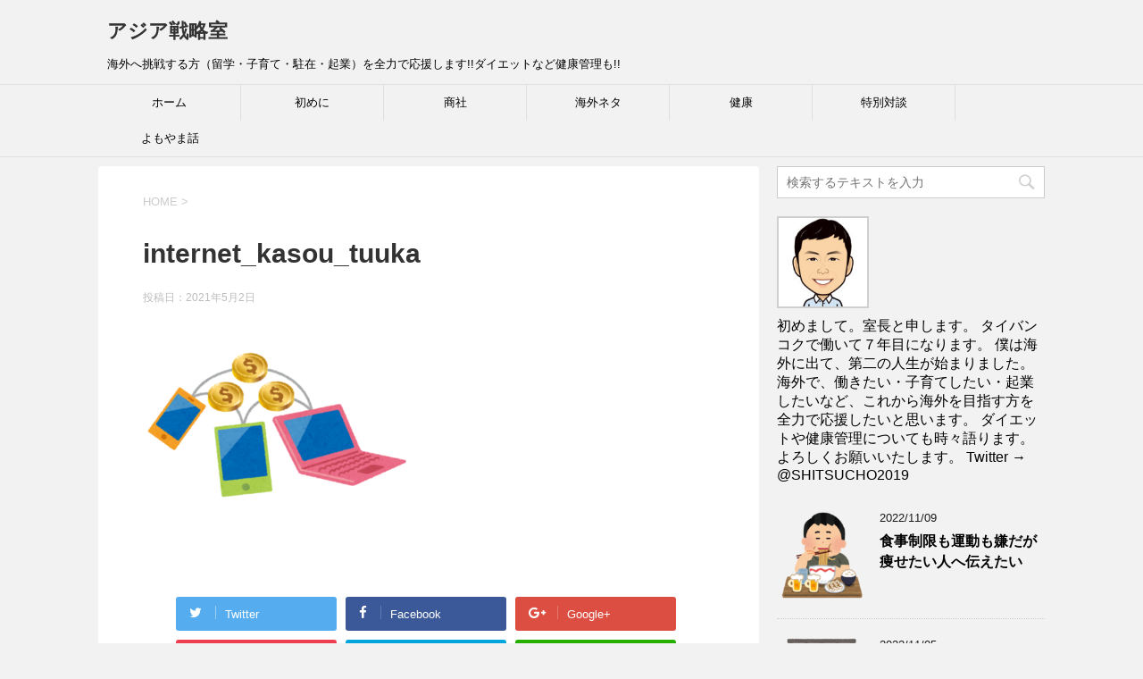

--- FILE ---
content_type: text/html; charset=UTF-8
request_url: https://asiablogoffice.com/20210502/internet_kasou_tuuka/
body_size: 12791
content:
<!DOCTYPE html>
<!--[if lt IE 7]>
<html class="ie6" dir="ltr" lang="ja"
	prefix="og: https://ogp.me/ns#" > <![endif]-->
<!--[if IE 7]>
<html class="i7" dir="ltr" lang="ja"
	prefix="og: https://ogp.me/ns#" > <![endif]-->
<!--[if IE 8]>
<html class="ie" dir="ltr" lang="ja"
	prefix="og: https://ogp.me/ns#" > <![endif]-->
<!--[if gt IE 8]><!-->
<html dir="ltr" lang="ja"
	prefix="og: https://ogp.me/ns#" >
	<!--<![endif]-->
	<head prefix="og: http://ogp.me/ns# fb: http://ogp.me/ns/fb# article: http://ogp.me/ns/article#">
		<meta charset="UTF-8" >
		<meta name="viewport" content="width=device-width,initial-scale=1.0,user-scalable=yes">
		<meta name="format-detection" content="telephone=no" >
		
		
		<link rel="alternate" type="application/rss+xml" title="アジア戦略室 RSS Feed" href="https://asiablogoffice.com/feed/" />
		<link rel="pingback" href="https://asiablogoffice.com/xmlrpc.php" >
		<!--[if lt IE 9]>
		<script src="https://asiablogoffice.com/wp-content/themes/stinger8/js/html5shiv.js"></script>
		<![endif]-->
				<title>internet_kasou_tuuka | アジア戦略室</title>

		<!-- All in One SEO 4.3.2 - aioseo.com -->
		<meta name="robots" content="max-image-preview:large" />
		<link rel="canonical" href="https://asiablogoffice.com/20210502/internet_kasou_tuuka/" />
		<meta name="generator" content="All in One SEO (AIOSEO) 4.3.2 " />
		<meta property="og:locale" content="ja_JP" />
		<meta property="og:site_name" content="アジア戦略室 | 海外へ挑戦する方（留学・子育て・駐在・起業）を全力で応援します!!ダイエットなど健康管理も!!" />
		<meta property="og:type" content="article" />
		<meta property="og:title" content="internet_kasou_tuuka | アジア戦略室" />
		<meta property="og:url" content="https://asiablogoffice.com/20210502/internet_kasou_tuuka/" />
		<meta property="article:published_time" content="2021-05-02T10:38:57+00:00" />
		<meta property="article:modified_time" content="2021-05-02T10:38:57+00:00" />
		<meta name="twitter:card" content="summary" />
		<meta name="twitter:title" content="internet_kasou_tuuka | アジア戦略室" />
		<meta name="google" content="nositelinkssearchbox" />
		<script type="application/ld+json" class="aioseo-schema">
			{"@context":"https:\/\/schema.org","@graph":[{"@type":"BreadcrumbList","@id":"https:\/\/asiablogoffice.com\/20210502\/internet_kasou_tuuka\/#breadcrumblist","itemListElement":[{"@type":"ListItem","@id":"https:\/\/asiablogoffice.com\/#listItem","position":1,"item":{"@type":"WebPage","@id":"https:\/\/asiablogoffice.com\/","name":"\u30db\u30fc\u30e0","description":"\u6d77\u5916\u3078\u51fa\u3066\u884c\u304d\u305f\u3044\u65b9\uff08\u7559\u5b66\u30fb\u5b50\u80b2\u3066\u30fb\u99d0\u5728\u30fb\u8d77\u696d\uff09\u3078\u306e\u60c5\u5831\u767a\u4fe1\u30b5\u30a4\u30c8\u3067\u3059\u3002\u300c\u6d77\u5916\u3092\u77e5\u308a\u3001\u5df1\u3092\u77e5\u308c\u3070\u3001\u767e\u6226\u5371\u3046\u304b\u3089\u305a\u300d\u5148\u305a\u306f\u6d77\u5916\u6226\u7565\u3092\u7df4\u308a\u307e\u3057\u3087\u3046\uff01\u82f1\u8a9e\u529b\u5411\u4e0a\u306e\u79d8\u7b56\u3082\u6709\u308a\u3002","url":"https:\/\/asiablogoffice.com\/"},"nextItem":"https:\/\/asiablogoffice.com\/20210502\/internet_kasou_tuuka\/#listItem"},{"@type":"ListItem","@id":"https:\/\/asiablogoffice.com\/20210502\/internet_kasou_tuuka\/#listItem","position":2,"item":{"@type":"WebPage","@id":"https:\/\/asiablogoffice.com\/20210502\/internet_kasou_tuuka\/","name":"internet_kasou_tuuka","url":"https:\/\/asiablogoffice.com\/20210502\/internet_kasou_tuuka\/"},"previousItem":"https:\/\/asiablogoffice.com\/#listItem"}]},{"@type":"ItemPage","@id":"https:\/\/asiablogoffice.com\/20210502\/internet_kasou_tuuka\/#itempage","url":"https:\/\/asiablogoffice.com\/20210502\/internet_kasou_tuuka\/","name":"internet_kasou_tuuka | \u30a2\u30b8\u30a2\u6226\u7565\u5ba4","inLanguage":"ja","isPartOf":{"@id":"https:\/\/asiablogoffice.com\/#website"},"breadcrumb":{"@id":"https:\/\/asiablogoffice.com\/20210502\/internet_kasou_tuuka\/#breadcrumblist"},"author":{"@id":"https:\/\/asiablogoffice.com\/author\/asiablogoffice\/#author"},"creator":{"@id":"https:\/\/asiablogoffice.com\/author\/asiablogoffice\/#author"},"datePublished":"2021-05-02T10:38:57+09:00","dateModified":"2021-05-02T10:38:57+09:00"},{"@type":"Organization","@id":"https:\/\/asiablogoffice.com\/#organization","name":"\u30a2\u30b8\u30a2\u6226\u7565\u5ba4","url":"https:\/\/asiablogoffice.com\/"},{"@type":"Person","@id":"https:\/\/asiablogoffice.com\/author\/asiablogoffice\/#author","url":"https:\/\/asiablogoffice.com\/author\/asiablogoffice\/","name":"asiablogoffice","image":{"@type":"ImageObject","@id":"https:\/\/asiablogoffice.com\/20210502\/internet_kasou_tuuka\/#authorImage","url":"https:\/\/secure.gravatar.com\/avatar\/4a7055e491ba46b3796ed3e27d1a8728?s=96&d=mm&r=g","width":96,"height":96,"caption":"asiablogoffice"}},{"@type":"WebSite","@id":"https:\/\/asiablogoffice.com\/#website","url":"https:\/\/asiablogoffice.com\/","name":"\u30a2\u30b8\u30a2\u6226\u7565\u5ba4","description":"\u6d77\u5916\u3078\u6311\u6226\u3059\u308b\u65b9\uff08\u7559\u5b66\u30fb\u5b50\u80b2\u3066\u30fb\u99d0\u5728\u30fb\u8d77\u696d\uff09\u3092\u5168\u529b\u3067\u5fdc\u63f4\u3057\u307e\u3059!!\u30c0\u30a4\u30a8\u30c3\u30c8\u306a\u3069\u5065\u5eb7\u7ba1\u7406\u3082!!","inLanguage":"ja","publisher":{"@id":"https:\/\/asiablogoffice.com\/#organization"}}]}
		</script>
		<!-- All in One SEO -->

<link rel='dns-prefetch' href='//ajax.googleapis.com' />
<script type="text/javascript">
window._wpemojiSettings = {"baseUrl":"https:\/\/s.w.org\/images\/core\/emoji\/14.0.0\/72x72\/","ext":".png","svgUrl":"https:\/\/s.w.org\/images\/core\/emoji\/14.0.0\/svg\/","svgExt":".svg","source":{"concatemoji":"https:\/\/asiablogoffice.com\/wp-includes\/js\/wp-emoji-release.min.js?ver=6.1.9"}};
/*! This file is auto-generated */
!function(e,a,t){var n,r,o,i=a.createElement("canvas"),p=i.getContext&&i.getContext("2d");function s(e,t){var a=String.fromCharCode,e=(p.clearRect(0,0,i.width,i.height),p.fillText(a.apply(this,e),0,0),i.toDataURL());return p.clearRect(0,0,i.width,i.height),p.fillText(a.apply(this,t),0,0),e===i.toDataURL()}function c(e){var t=a.createElement("script");t.src=e,t.defer=t.type="text/javascript",a.getElementsByTagName("head")[0].appendChild(t)}for(o=Array("flag","emoji"),t.supports={everything:!0,everythingExceptFlag:!0},r=0;r<o.length;r++)t.supports[o[r]]=function(e){if(p&&p.fillText)switch(p.textBaseline="top",p.font="600 32px Arial",e){case"flag":return s([127987,65039,8205,9895,65039],[127987,65039,8203,9895,65039])?!1:!s([55356,56826,55356,56819],[55356,56826,8203,55356,56819])&&!s([55356,57332,56128,56423,56128,56418,56128,56421,56128,56430,56128,56423,56128,56447],[55356,57332,8203,56128,56423,8203,56128,56418,8203,56128,56421,8203,56128,56430,8203,56128,56423,8203,56128,56447]);case"emoji":return!s([129777,127995,8205,129778,127999],[129777,127995,8203,129778,127999])}return!1}(o[r]),t.supports.everything=t.supports.everything&&t.supports[o[r]],"flag"!==o[r]&&(t.supports.everythingExceptFlag=t.supports.everythingExceptFlag&&t.supports[o[r]]);t.supports.everythingExceptFlag=t.supports.everythingExceptFlag&&!t.supports.flag,t.DOMReady=!1,t.readyCallback=function(){t.DOMReady=!0},t.supports.everything||(n=function(){t.readyCallback()},a.addEventListener?(a.addEventListener("DOMContentLoaded",n,!1),e.addEventListener("load",n,!1)):(e.attachEvent("onload",n),a.attachEvent("onreadystatechange",function(){"complete"===a.readyState&&t.readyCallback()})),(e=t.source||{}).concatemoji?c(e.concatemoji):e.wpemoji&&e.twemoji&&(c(e.twemoji),c(e.wpemoji)))}(window,document,window._wpemojiSettings);
</script>
<style type="text/css">
img.wp-smiley,
img.emoji {
	display: inline !important;
	border: none !important;
	box-shadow: none !important;
	height: 1em !important;
	width: 1em !important;
	margin: 0 0.07em !important;
	vertical-align: -0.1em !important;
	background: none !important;
	padding: 0 !important;
}
</style>
	<link rel='stylesheet' id='wp-block-library-css' href='https://asiablogoffice.com/wp-includes/css/dist/block-library/style.min.css?ver=6.1.9' type='text/css' media='all' />
<link rel='stylesheet' id='classic-theme-styles-css' href='https://asiablogoffice.com/wp-includes/css/classic-themes.min.css?ver=1' type='text/css' media='all' />
<style id='global-styles-inline-css' type='text/css'>
body{--wp--preset--color--black: #000000;--wp--preset--color--cyan-bluish-gray: #abb8c3;--wp--preset--color--white: #ffffff;--wp--preset--color--pale-pink: #f78da7;--wp--preset--color--vivid-red: #cf2e2e;--wp--preset--color--luminous-vivid-orange: #ff6900;--wp--preset--color--luminous-vivid-amber: #fcb900;--wp--preset--color--light-green-cyan: #7bdcb5;--wp--preset--color--vivid-green-cyan: #00d084;--wp--preset--color--pale-cyan-blue: #8ed1fc;--wp--preset--color--vivid-cyan-blue: #0693e3;--wp--preset--color--vivid-purple: #9b51e0;--wp--preset--gradient--vivid-cyan-blue-to-vivid-purple: linear-gradient(135deg,rgba(6,147,227,1) 0%,rgb(155,81,224) 100%);--wp--preset--gradient--light-green-cyan-to-vivid-green-cyan: linear-gradient(135deg,rgb(122,220,180) 0%,rgb(0,208,130) 100%);--wp--preset--gradient--luminous-vivid-amber-to-luminous-vivid-orange: linear-gradient(135deg,rgba(252,185,0,1) 0%,rgba(255,105,0,1) 100%);--wp--preset--gradient--luminous-vivid-orange-to-vivid-red: linear-gradient(135deg,rgba(255,105,0,1) 0%,rgb(207,46,46) 100%);--wp--preset--gradient--very-light-gray-to-cyan-bluish-gray: linear-gradient(135deg,rgb(238,238,238) 0%,rgb(169,184,195) 100%);--wp--preset--gradient--cool-to-warm-spectrum: linear-gradient(135deg,rgb(74,234,220) 0%,rgb(151,120,209) 20%,rgb(207,42,186) 40%,rgb(238,44,130) 60%,rgb(251,105,98) 80%,rgb(254,248,76) 100%);--wp--preset--gradient--blush-light-purple: linear-gradient(135deg,rgb(255,206,236) 0%,rgb(152,150,240) 100%);--wp--preset--gradient--blush-bordeaux: linear-gradient(135deg,rgb(254,205,165) 0%,rgb(254,45,45) 50%,rgb(107,0,62) 100%);--wp--preset--gradient--luminous-dusk: linear-gradient(135deg,rgb(255,203,112) 0%,rgb(199,81,192) 50%,rgb(65,88,208) 100%);--wp--preset--gradient--pale-ocean: linear-gradient(135deg,rgb(255,245,203) 0%,rgb(182,227,212) 50%,rgb(51,167,181) 100%);--wp--preset--gradient--electric-grass: linear-gradient(135deg,rgb(202,248,128) 0%,rgb(113,206,126) 100%);--wp--preset--gradient--midnight: linear-gradient(135deg,rgb(2,3,129) 0%,rgb(40,116,252) 100%);--wp--preset--duotone--dark-grayscale: url('#wp-duotone-dark-grayscale');--wp--preset--duotone--grayscale: url('#wp-duotone-grayscale');--wp--preset--duotone--purple-yellow: url('#wp-duotone-purple-yellow');--wp--preset--duotone--blue-red: url('#wp-duotone-blue-red');--wp--preset--duotone--midnight: url('#wp-duotone-midnight');--wp--preset--duotone--magenta-yellow: url('#wp-duotone-magenta-yellow');--wp--preset--duotone--purple-green: url('#wp-duotone-purple-green');--wp--preset--duotone--blue-orange: url('#wp-duotone-blue-orange');--wp--preset--font-size--small: 13px;--wp--preset--font-size--medium: 20px;--wp--preset--font-size--large: 36px;--wp--preset--font-size--x-large: 42px;--wp--preset--spacing--20: 0.44rem;--wp--preset--spacing--30: 0.67rem;--wp--preset--spacing--40: 1rem;--wp--preset--spacing--50: 1.5rem;--wp--preset--spacing--60: 2.25rem;--wp--preset--spacing--70: 3.38rem;--wp--preset--spacing--80: 5.06rem;}:where(.is-layout-flex){gap: 0.5em;}body .is-layout-flow > .alignleft{float: left;margin-inline-start: 0;margin-inline-end: 2em;}body .is-layout-flow > .alignright{float: right;margin-inline-start: 2em;margin-inline-end: 0;}body .is-layout-flow > .aligncenter{margin-left: auto !important;margin-right: auto !important;}body .is-layout-constrained > .alignleft{float: left;margin-inline-start: 0;margin-inline-end: 2em;}body .is-layout-constrained > .alignright{float: right;margin-inline-start: 2em;margin-inline-end: 0;}body .is-layout-constrained > .aligncenter{margin-left: auto !important;margin-right: auto !important;}body .is-layout-constrained > :where(:not(.alignleft):not(.alignright):not(.alignfull)){max-width: var(--wp--style--global--content-size);margin-left: auto !important;margin-right: auto !important;}body .is-layout-constrained > .alignwide{max-width: var(--wp--style--global--wide-size);}body .is-layout-flex{display: flex;}body .is-layout-flex{flex-wrap: wrap;align-items: center;}body .is-layout-flex > *{margin: 0;}:where(.wp-block-columns.is-layout-flex){gap: 2em;}.has-black-color{color: var(--wp--preset--color--black) !important;}.has-cyan-bluish-gray-color{color: var(--wp--preset--color--cyan-bluish-gray) !important;}.has-white-color{color: var(--wp--preset--color--white) !important;}.has-pale-pink-color{color: var(--wp--preset--color--pale-pink) !important;}.has-vivid-red-color{color: var(--wp--preset--color--vivid-red) !important;}.has-luminous-vivid-orange-color{color: var(--wp--preset--color--luminous-vivid-orange) !important;}.has-luminous-vivid-amber-color{color: var(--wp--preset--color--luminous-vivid-amber) !important;}.has-light-green-cyan-color{color: var(--wp--preset--color--light-green-cyan) !important;}.has-vivid-green-cyan-color{color: var(--wp--preset--color--vivid-green-cyan) !important;}.has-pale-cyan-blue-color{color: var(--wp--preset--color--pale-cyan-blue) !important;}.has-vivid-cyan-blue-color{color: var(--wp--preset--color--vivid-cyan-blue) !important;}.has-vivid-purple-color{color: var(--wp--preset--color--vivid-purple) !important;}.has-black-background-color{background-color: var(--wp--preset--color--black) !important;}.has-cyan-bluish-gray-background-color{background-color: var(--wp--preset--color--cyan-bluish-gray) !important;}.has-white-background-color{background-color: var(--wp--preset--color--white) !important;}.has-pale-pink-background-color{background-color: var(--wp--preset--color--pale-pink) !important;}.has-vivid-red-background-color{background-color: var(--wp--preset--color--vivid-red) !important;}.has-luminous-vivid-orange-background-color{background-color: var(--wp--preset--color--luminous-vivid-orange) !important;}.has-luminous-vivid-amber-background-color{background-color: var(--wp--preset--color--luminous-vivid-amber) !important;}.has-light-green-cyan-background-color{background-color: var(--wp--preset--color--light-green-cyan) !important;}.has-vivid-green-cyan-background-color{background-color: var(--wp--preset--color--vivid-green-cyan) !important;}.has-pale-cyan-blue-background-color{background-color: var(--wp--preset--color--pale-cyan-blue) !important;}.has-vivid-cyan-blue-background-color{background-color: var(--wp--preset--color--vivid-cyan-blue) !important;}.has-vivid-purple-background-color{background-color: var(--wp--preset--color--vivid-purple) !important;}.has-black-border-color{border-color: var(--wp--preset--color--black) !important;}.has-cyan-bluish-gray-border-color{border-color: var(--wp--preset--color--cyan-bluish-gray) !important;}.has-white-border-color{border-color: var(--wp--preset--color--white) !important;}.has-pale-pink-border-color{border-color: var(--wp--preset--color--pale-pink) !important;}.has-vivid-red-border-color{border-color: var(--wp--preset--color--vivid-red) !important;}.has-luminous-vivid-orange-border-color{border-color: var(--wp--preset--color--luminous-vivid-orange) !important;}.has-luminous-vivid-amber-border-color{border-color: var(--wp--preset--color--luminous-vivid-amber) !important;}.has-light-green-cyan-border-color{border-color: var(--wp--preset--color--light-green-cyan) !important;}.has-vivid-green-cyan-border-color{border-color: var(--wp--preset--color--vivid-green-cyan) !important;}.has-pale-cyan-blue-border-color{border-color: var(--wp--preset--color--pale-cyan-blue) !important;}.has-vivid-cyan-blue-border-color{border-color: var(--wp--preset--color--vivid-cyan-blue) !important;}.has-vivid-purple-border-color{border-color: var(--wp--preset--color--vivid-purple) !important;}.has-vivid-cyan-blue-to-vivid-purple-gradient-background{background: var(--wp--preset--gradient--vivid-cyan-blue-to-vivid-purple) !important;}.has-light-green-cyan-to-vivid-green-cyan-gradient-background{background: var(--wp--preset--gradient--light-green-cyan-to-vivid-green-cyan) !important;}.has-luminous-vivid-amber-to-luminous-vivid-orange-gradient-background{background: var(--wp--preset--gradient--luminous-vivid-amber-to-luminous-vivid-orange) !important;}.has-luminous-vivid-orange-to-vivid-red-gradient-background{background: var(--wp--preset--gradient--luminous-vivid-orange-to-vivid-red) !important;}.has-very-light-gray-to-cyan-bluish-gray-gradient-background{background: var(--wp--preset--gradient--very-light-gray-to-cyan-bluish-gray) !important;}.has-cool-to-warm-spectrum-gradient-background{background: var(--wp--preset--gradient--cool-to-warm-spectrum) !important;}.has-blush-light-purple-gradient-background{background: var(--wp--preset--gradient--blush-light-purple) !important;}.has-blush-bordeaux-gradient-background{background: var(--wp--preset--gradient--blush-bordeaux) !important;}.has-luminous-dusk-gradient-background{background: var(--wp--preset--gradient--luminous-dusk) !important;}.has-pale-ocean-gradient-background{background: var(--wp--preset--gradient--pale-ocean) !important;}.has-electric-grass-gradient-background{background: var(--wp--preset--gradient--electric-grass) !important;}.has-midnight-gradient-background{background: var(--wp--preset--gradient--midnight) !important;}.has-small-font-size{font-size: var(--wp--preset--font-size--small) !important;}.has-medium-font-size{font-size: var(--wp--preset--font-size--medium) !important;}.has-large-font-size{font-size: var(--wp--preset--font-size--large) !important;}.has-x-large-font-size{font-size: var(--wp--preset--font-size--x-large) !important;}
.wp-block-navigation a:where(:not(.wp-element-button)){color: inherit;}
:where(.wp-block-columns.is-layout-flex){gap: 2em;}
.wp-block-pullquote{font-size: 1.5em;line-height: 1.6;}
</style>
<link rel='stylesheet' id='toc-screen-css' href='https://asiablogoffice.com/wp-content/plugins/table-of-contents-plus/screen.min.css?ver=2302' type='text/css' media='all' />
<link rel='stylesheet' id='normalize-css' href='https://asiablogoffice.com/wp-content/themes/stinger8/css/normalize.css?ver=1.5.9' type='text/css' media='all' />
<link rel='stylesheet' id='font-awesome-css' href='https://asiablogoffice.com/wp-content/themes/stinger8/css/fontawesome/css/font-awesome.min.css?ver=4.5.0' type='text/css' media='all' />
<link rel='stylesheet' id='style-css' href='https://asiablogoffice.com/wp-content/themes/stinger8/style.css?ver=6.1.9' type='text/css' media='all' />
<link rel='stylesheet' id='amazonjs-css' href='https://asiablogoffice.com/wp-content/plugins/amazonjs/css/amazonjs.css?ver=0.10' type='text/css' media='all' />
<script type='text/javascript' src='//ajax.googleapis.com/ajax/libs/jquery/1.11.3/jquery.min.js?ver=1.11.3' id='jquery-js'></script>
<link rel="https://api.w.org/" href="https://asiablogoffice.com/wp-json/" /><link rel="alternate" type="application/json" href="https://asiablogoffice.com/wp-json/wp/v2/media/3578" /><link rel='shortlink' href='https://asiablogoffice.com/?p=3578' />
<link rel="alternate" type="application/json+oembed" href="https://asiablogoffice.com/wp-json/oembed/1.0/embed?url=https%3A%2F%2Fasiablogoffice.com%2F20210502%2Finternet_kasou_tuuka%2F" />
<link rel="alternate" type="text/xml+oembed" href="https://asiablogoffice.com/wp-json/oembed/1.0/embed?url=https%3A%2F%2Fasiablogoffice.com%2F20210502%2Finternet_kasou_tuuka%2F&#038;format=xml" />
<style type="text/css">.broken_link, a.broken_link {
	text-decoration: line-through;
}</style>	</head>
	<body class="attachment attachment-template-default single single-attachment postid-3578 attachmentid-3578 attachment-png" >
			<div id="st-ami">
				<div id="wrapper">
				<div id="wrapper-in">
					<header>
						<div id="headbox-bg">
							<div class="clearfix" id="headbox">
								<nav id="s-navi" class="pcnone">
	<dl class="acordion">
		<dt class="trigger">
			<p><span class="op"><i class="fa fa-bars"></i></span></p>
		</dt>

		<dd class="acordion_tree">
						<div class="menu-%e3%82%b5%e3%82%a4%e3%83%89%e3%83%90%e3%83%bc-container"><ul id="menu-%e3%82%b5%e3%82%a4%e3%83%89%e3%83%90%e3%83%bc" class="menu"><li id="menu-item-18" class="menu-item menu-item-type-custom menu-item-object-custom menu-item-home menu-item-18"><a href="http://asiablogoffice.com/">ホーム</a></li>
<li id="menu-item-40" class="menu-item menu-item-type-post_type menu-item-object-page menu-item-40"><a href="https://asiablogoffice.com/first/">初めに</a></li>
<li id="menu-item-1619" class="menu-item menu-item-type-taxonomy menu-item-object-category menu-item-1619"><a href="https://asiablogoffice.com/category/%e5%95%86%e7%a4%be/">商社</a></li>
<li id="menu-item-259" class="menu-item menu-item-type-taxonomy menu-item-object-category menu-item-259"><a href="https://asiablogoffice.com/category/oversea/">海外ネタ</a></li>
<li id="menu-item-1797" class="menu-item menu-item-type-taxonomy menu-item-object-category menu-item-1797"><a href="https://asiablogoffice.com/category/%e5%81%a5%e5%ba%b7/">健康</a></li>
<li id="menu-item-568" class="menu-item menu-item-type-taxonomy menu-item-object-category menu-item-568"><a href="https://asiablogoffice.com/category/%e7%89%b9%e5%88%a5%e5%af%be%e8%ab%87/">特別対談</a></li>
<li id="menu-item-262" class="menu-item menu-item-type-taxonomy menu-item-object-category menu-item-262"><a href="https://asiablogoffice.com/category/other/">よもやま話</a></li>
</ul></div>			<div class="clear"></div>

		</dd>
	</dl>
</nav>
									<div id="header-l">
									<!-- ロゴ又はブログ名 -->
									<p class="sitename">
										<a href="https://asiablogoffice.com/">
											アジア戦略室										</a>
									</p>
									<!-- ロゴ又はブログ名ここまで -->
									<!-- キャプション -->
																			<p class="descr">
											海外へ挑戦する方（留学・子育て・駐在・起業）を全力で応援します!!ダイエットなど健康管理も!!										</p>
																		</div><!-- /#header-l -->

							</div><!-- /#headbox-bg -->
						</div><!-- /#headbox clearfix -->

						<div id="gazou-wide">
										<div id="st-menubox">
			<div id="st-menuwide">
				<nav class="smanone clearfix"><ul id="menu-%e3%82%b5%e3%82%a4%e3%83%89%e3%83%90%e3%83%bc-1" class="menu"><li class="menu-item menu-item-type-custom menu-item-object-custom menu-item-home menu-item-18"><a href="http://asiablogoffice.com/">ホーム</a></li>
<li class="menu-item menu-item-type-post_type menu-item-object-page menu-item-40"><a href="https://asiablogoffice.com/first/">初めに</a></li>
<li class="menu-item menu-item-type-taxonomy menu-item-object-category menu-item-1619"><a href="https://asiablogoffice.com/category/%e5%95%86%e7%a4%be/">商社</a></li>
<li class="menu-item menu-item-type-taxonomy menu-item-object-category menu-item-259"><a href="https://asiablogoffice.com/category/oversea/">海外ネタ</a></li>
<li class="menu-item menu-item-type-taxonomy menu-item-object-category menu-item-1797"><a href="https://asiablogoffice.com/category/%e5%81%a5%e5%ba%b7/">健康</a></li>
<li class="menu-item menu-item-type-taxonomy menu-item-object-category menu-item-568"><a href="https://asiablogoffice.com/category/%e7%89%b9%e5%88%a5%e5%af%be%e8%ab%87/">特別対談</a></li>
<li class="menu-item menu-item-type-taxonomy menu-item-object-category menu-item-262"><a href="https://asiablogoffice.com/category/other/">よもやま話</a></li>
</ul></nav>			</div>
		</div>
	
							
						</div>
						<!-- /gazou -->

					</header>
					<div id="content-w">
<div id="content" class="clearfix">
	<div id="contentInner">

		<div class="st-main">

			<!-- ぱんくず -->
			<section id="breadcrumb">
			<ol itemscope itemtype="http://schema.org/BreadcrumbList">
					 <li itemprop="itemListElement" itemscope
      itemtype="http://schema.org/ListItem"><a href="https://asiablogoffice.com" itemprop="item"><span itemprop="name">HOME</span></a> > <meta itemprop="position" content="1" /></li>
							</ol>
			</section>
			<!--/ ぱんくず -->

			<div id="post-3578" class="st-post post-3578 attachment type-attachment status-inherit hentry">
				<article>
					<!--ループ開始 -->
										
										<p class="st-catgroup">
										</p>
									

					<h1 class="entry-title">internet_kasou_tuuka</h1>

					<div class="blogbox">
						<p><span class="kdate">
															投稿日：<time class="updated" datetime="2021-05-02T19:38:57+0900">2021年5月2日</time>
													</span></p>
					</div>

					<div class="mainbox">
							<div class="entry-content">
								<p class="attachment"><a href='https://asiablogoffice.com/wp-content/uploads/2021/05/internet_kasou_tuuka.png'><img width="300" height="241" src="https://asiablogoffice.com/wp-content/uploads/2021/05/internet_kasou_tuuka-300x241.png" class="attachment-medium size-medium" alt="" decoding="async" loading="lazy" srcset="https://asiablogoffice.com/wp-content/uploads/2021/05/internet_kasou_tuuka-300x241.png 300w, https://asiablogoffice.com/wp-content/uploads/2021/05/internet_kasou_tuuka-700x562.png 700w, https://asiablogoffice.com/wp-content/uploads/2021/05/internet_kasou_tuuka-150x120.png 150w, https://asiablogoffice.com/wp-content/uploads/2021/05/internet_kasou_tuuka-768x616.png 768w, https://asiablogoffice.com/wp-content/uploads/2021/05/internet_kasou_tuuka.png 800w" sizes="(max-width: 300px) 100vw, 300px" /></a></p>
							</div>
						<div class="adbox">

				
	
							
	</div>
		
							
					</div><!-- .mainboxここまで -->
	
							<div class="sns">
	<ul class="clearfix">
		<!--ツイートボタン-->
		<li class="twitter"> 
		<a onclick="window.open('//twitter.com/intent/tweet?url=https%3A%2F%2Fasiablogoffice.com%2F20210502%2Finternet_kasou_tuuka%2F&text=internet_kasou_tuuka&tw_p=tweetbutton', '', 'width=500,height=450'); return false;"><i class="fa fa-twitter"></i><span class="snstext " >Twitter</span></a>
		</li>

		<!--Facebookボタン-->      
		<li class="facebook">
		<a href="//www.facebook.com/sharer.php?src=bm&u=https%3A%2F%2Fasiablogoffice.com%2F20210502%2Finternet_kasou_tuuka%2F&t=internet_kasou_tuuka" target="_blank"><i class="fa fa-facebook"></i><span class="snstext " >Facebook</span>
		</a>
		</li>

		<!--Google+1ボタン-->
		<li class="googleplus">
		<a href="https://plus.google.com/share?url=https%3A%2F%2Fasiablogoffice.com%2F20210502%2Finternet_kasou_tuuka%2F" target="_blank"><i class="fa fa-google-plus"></i><span class="snstext " >Google+</span></a>
		</li>

		<!--ポケットボタン-->      
		<li class="pocket">
		<a onclick="window.open('//getpocket.com/edit?url=https%3A%2F%2Fasiablogoffice.com%2F20210502%2Finternet_kasou_tuuka%2F&title=internet_kasou_tuuka', '', 'width=500,height=350'); return false;"><i class="fa fa-get-pocket"></i><span class="snstext " >Pocket</span></a></li>

		<!--はてブボタン-->  
		<li class="hatebu">       
			<a href="//b.hatena.ne.jp/entry/https://asiablogoffice.com/20210502/internet_kasou_tuuka/" class="hatena-bookmark-button" data-hatena-bookmark-layout="simple" title="internet_kasou_tuuka"><span style="font-weight:bold" class="fa-hatena">B!</span><span class="snstext " >はてブ</span>
			</a><script type="text/javascript" src="//b.st-hatena.com/js/bookmark_button.js" charset="utf-8" async="async"></script>

		</li>

		<!--LINEボタン-->   
		<li class="line">
		<a href="//line.me/R/msg/text/?internet_kasou_tuuka%0Ahttps%3A%2F%2Fasiablogoffice.com%2F20210502%2Finternet_kasou_tuuka%2F" target="_blank"><i class="fa fa-comment" aria-hidden="true"></i><span class="snstext" >LINE</span></a>
		</li>     
	</ul>

	</div> 

						<p class="tagst">
							<i class="fa fa-folder-open-o" aria-hidden="true"></i>-<br/>
													</p>

					<p>執筆者：<a href="https://asiablogoffice.com/author/asiablogoffice/" title="asiablogoffice の投稿" rel="author">asiablogoffice</a></p>


										<!--ループ終了-->
			</article>

					<div class="st-aside">

						<hr class="hrcss" />
<div id="comments">
     	<div id="respond" class="comment-respond">
		<p id="st-reply-title" class="comment-reply-title">comment <small><a rel="nofollow" id="cancel-comment-reply-link" href="/20210502/internet_kasou_tuuka/#respond" style="display:none;">コメントをキャンセル</a></small></p><form action="https://asiablogoffice.com/wp-comments-post.php" method="post" id="commentform" class="comment-form"><p class="comment-notes"><span id="email-notes">メールアドレスが公開されることはありません。</span> <span class="required-field-message"><span class="required">※</span> が付いている欄は必須項目です</span></p><p class="comment-form-comment"><label for="comment">コメント <span class="required">※</span></label> <textarea id="comment" name="comment" cols="45" rows="8" maxlength="65525" required="required"></textarea></p><p class="comment-form-author"><label for="author">名前 <span class="required">※</span></label> <input id="author" name="author" type="text" value="" size="30" maxlength="245" autocomplete="name" required="required" /></p>
<p class="comment-form-email"><label for="email">メール <span class="required">※</span></label> <input id="email" name="email" type="text" value="" size="30" maxlength="100" aria-describedby="email-notes" autocomplete="email" required="required" /></p>
<p class="comment-form-url"><label for="url">サイト</label> <input id="url" name="url" type="text" value="" size="30" maxlength="200" autocomplete="url" /></p>
<p class="form-submit"><input name="submit" type="submit" id="submit" class="submit" value="コメントを送る" /> <input type='hidden' name='comment_post_ID' value='3578' id='comment_post_ID' />
<input type='hidden' name='comment_parent' id='comment_parent' value='0' />
</p><p style="display: none;"><input type="hidden" id="akismet_comment_nonce" name="akismet_comment_nonce" value="0c4732abb4" /></p><p style="display: none !important;"><label>&#916;<textarea name="ak_hp_textarea" cols="45" rows="8" maxlength="100"></textarea></label><input type="hidden" id="ak_js_1" name="ak_js" value="115"/><script>document.getElementById( "ak_js_1" ).setAttribute( "value", ( new Date() ).getTime() );</script></p></form>	</div><!-- #respond -->
	</div>

<!-- END singer -->

						<!--関連記事-->
						<p class="point"><span class="point-in">関連記事</span></p>
<div class="kanren">
							<dl class="clearfix">
				<dt><a href="https://asiablogoffice.com/talk001-2/">
													<img width="150" height="84" src="https://asiablogoffice.com/wp-content/uploads/2019/06/sample3_2-150x84.jpg" class="attachment-thumbnail size-thumbnail wp-post-image" alt="" decoding="async" loading="lazy" srcset="https://asiablogoffice.com/wp-content/uploads/2019/06/sample3_2-150x84.jpg 150w, https://asiablogoffice.com/wp-content/uploads/2019/06/sample3_2-300x169.jpg 300w, https://asiablogoffice.com/wp-content/uploads/2019/06/sample3_2-768x432.jpg 768w, https://asiablogoffice.com/wp-content/uploads/2019/06/sample3_2-700x394.jpg 700w, https://asiablogoffice.com/wp-content/uploads/2019/06/sample3_2.jpg 1920w" sizes="(max-width: 150px) 100vw, 150px" />											</a></dt>
				<dd>
					<p class="kanren-t"><a href="https://asiablogoffice.com/talk001-2/">
							【対談】オーストラリア現役留学生 (中編) そんなので本当にお金もらえるの？意外な仕事とは？						</a></p>

					<div class="smanone2">
						<p>本編は、中編となります。 初めての方は、前編からどうぞ。 室長バリスタの語学コースを受けて、その後カフェに実際に勤めたんですね？はい。バリスタコースに通っている時に見つけましたね。 留学生 室長見つけ &#8230; </p>
					</div>
				</dd>
			</dl>
					<dl class="clearfix">
				<dt><a href="https://asiablogoffice.com/other006/">
													<img width="137" height="150" src="https://asiablogoffice.com/wp-content/uploads/2019/06/yopparai_sakeguse_warui_businessman-137x150.png" class="attachment-thumbnail size-thumbnail wp-post-image" alt="" decoding="async" loading="lazy" srcset="https://asiablogoffice.com/wp-content/uploads/2019/06/yopparai_sakeguse_warui_businessman-137x150.png 137w, https://asiablogoffice.com/wp-content/uploads/2019/06/yopparai_sakeguse_warui_businessman-274x300.png 274w, https://asiablogoffice.com/wp-content/uploads/2019/06/yopparai_sakeguse_warui_businessman-700x767.png 700w, https://asiablogoffice.com/wp-content/uploads/2019/06/yopparai_sakeguse_warui_businessman.png 730w" sizes="(max-width: 137px) 100vw, 137px" />											</a></dt>
				<dd>
					<p class="kanren-t"><a href="https://asiablogoffice.com/other006/">
							将棋を覚えると、人生イージーゲームになります。現役商社マンが実体験を語ります。						</a></p>

					<div class="smanone2">
						<p>結論から言いますと 将棋を覚えると、人生イージーゲームになります。 なぜなら、 局面を自分の思い通りに動かせるようになるからです。 順を追って説明してきますね。 僕は、東証一部の専門商社に勤めています &#8230; </p>
					</div>
				</dd>
			</dl>
					<dl class="clearfix">
				<dt><a href="https://asiablogoffice.com/other007/">
													<img width="150" height="145" src="https://asiablogoffice.com/wp-content/uploads/2019/06/no_drink_man-150x145.png" class="attachment-thumbnail size-thumbnail wp-post-image" alt="" decoding="async" loading="lazy" srcset="https://asiablogoffice.com/wp-content/uploads/2019/06/no_drink_man-150x145.png 150w, https://asiablogoffice.com/wp-content/uploads/2019/06/no_drink_man-300x290.png 300w, https://asiablogoffice.com/wp-content/uploads/2019/06/no_drink_man-768x743.png 768w, https://asiablogoffice.com/wp-content/uploads/2019/06/no_drink_man-700x677.png 700w, https://asiablogoffice.com/wp-content/uploads/2019/06/no_drink_man.png 800w" sizes="(max-width: 150px) 100vw, 150px" />											</a></dt>
				<dd>
					<p class="kanren-t"><a href="https://asiablogoffice.com/other007/">
							お酒から距離を置いたら人生変わってきたお話						</a></p>

					<div class="smanone2">
						<p>お酒をやめると人生が変わります。 なぜなら、禁酒は「時間」「体力」「お金」を節約できるからです。 それらを節約した結果、その先には「新しい世界」がありました。 僕の実体験をもとに、深掘りしてきたいと思 &#8230; </p>
					</div>
				</dd>
			</dl>
					<dl class="clearfix">
				<dt><a href="https://asiablogoffice.com/other009/">
													<img width="150" height="121" src="https://asiablogoffice.com/wp-content/uploads/2019/09/animal_iriomote_yamaneko-150x121.png" class="attachment-thumbnail size-thumbnail wp-post-image" alt="" decoding="async" loading="lazy" srcset="https://asiablogoffice.com/wp-content/uploads/2019/09/animal_iriomote_yamaneko-150x121.png 150w, https://asiablogoffice.com/wp-content/uploads/2019/09/animal_iriomote_yamaneko-300x241.png 300w, https://asiablogoffice.com/wp-content/uploads/2019/09/animal_iriomote_yamaneko-700x563.png 700w, https://asiablogoffice.com/wp-content/uploads/2019/09/animal_iriomote_yamaneko-768x617.png 768w, https://asiablogoffice.com/wp-content/uploads/2019/09/animal_iriomote_yamaneko.png 800w" sizes="(max-width: 150px) 100vw, 150px" />											</a></dt>
				<dd>
					<p class="kanren-t"><a href="https://asiablogoffice.com/other009/">
							【永久保存版】100万回生きた○○。無限と有限の違い。1発勝負という人生観（単なる絵本紹介じゃないよ）						</a></p>

					<div class="smanone2">
						<p>僕の大好きな絵本です。 何度読んでも「頑張るか」という気にさせてくれるのです。 初版は1977年で、もう40年近く前の絵本でして、僕も、自分が小さい頃に、母親に読み聞かせてもらった、記憶があります。皆 &#8230; </p>
					</div>
				</dd>
			</dl>
					<dl class="clearfix">
				<dt><a href="https://asiablogoffice.com/oversea050/">
													<img width="140" height="150" src="https://asiablogoffice.com/wp-content/uploads/2019/07/syourai_sekkei_man-140x150.png" class="attachment-thumbnail size-thumbnail wp-post-image" alt="" decoding="async" loading="lazy" srcset="https://asiablogoffice.com/wp-content/uploads/2019/07/syourai_sekkei_man-140x150.png 140w, https://asiablogoffice.com/wp-content/uploads/2019/07/syourai_sekkei_man-281x300.png 281w, https://asiablogoffice.com/wp-content/uploads/2019/07/syourai_sekkei_man-700x749.png 700w, https://asiablogoffice.com/wp-content/uploads/2019/07/syourai_sekkei_man.png 748w" sizes="(max-width: 140px) 100vw, 140px" />											</a></dt>
				<dd>
					<p class="kanren-t"><a href="https://asiablogoffice.com/oversea050/">
							室長が学生だったら留学する？希少価値と出口戦略から考えるべき						</a></p>

					<div class="smanone2">
						<p>【質問】 室長がもし、今学生だったら留学する？ 留学します。が、不人気な留学先を選びます 室長 何故なら、将来を見越したマーケティングが必要だからです。 その理由について、経験談も入れて詳しく解説した &#8230; </p>
					</div>
				</dd>
			</dl>
				</div>
						<!--ページナビ-->
						<div class="p-navi clearfix">
							<dl>
																							</dl>
						</div>
					</div><!-- /st-aside -->

			</div>
			<!--/post-->

		</div><!-- /st-main -->
	</div>
	<!-- /#contentInner -->
	<div id="side">
	<div class="st-aside">

					<div class="side-topad">
				<div class="ad"><div id="search">
	<form method="get" id="searchform" action="https://asiablogoffice.com/">
		<label class="hidden" for="s">
					</label>
		<input type="text" placeholder="検索するテキストを入力" value="" name="s" id="s" />
		<input type="image" src="https://asiablogoffice.com/wp-content/themes/stinger8/images/search.png" alt="検索" id="searchsubmit" />
	</form>
</div>
<!-- /stinger --> </div><div class="ad">
		<style type="text/css">
			#gallery-1 {
				margin: auto;
			}
			#gallery-1 .gallery-item {
				float: left;
				margin-top: 10px;
				text-align: center;
				width: 33%;
			}
			#gallery-1 img {
				border: 2px solid #cfcfcf;
			}
			#gallery-1 .gallery-caption {
				margin-left: 0;
			}
			/* see gallery_shortcode() in wp-includes/media.php */
		</style>
		<div id='gallery-1' class='gallery galleryid-3578 gallery-columns-3 gallery-size-thumbnail'><dl class='gallery-item'>
			<dt class='gallery-icon landscape'>
				<a href='https://asiablogoffice.com/sns121601/'><img width="150" height="150" src="https://asiablogoffice.com/wp-content/uploads/2019/01/sns121601-150x150.jpg" class="attachment-thumbnail size-thumbnail" alt="" decoding="async" loading="lazy" srcset="https://asiablogoffice.com/wp-content/uploads/2019/01/sns121601-150x150.jpg 150w, https://asiablogoffice.com/wp-content/uploads/2019/01/sns121601-300x300.jpg 300w, https://asiablogoffice.com/wp-content/uploads/2019/01/sns121601-100x100.jpg 100w, https://asiablogoffice.com/wp-content/uploads/2019/01/sns121601-e1546619430761.jpg 500w" sizes="(max-width: 150px) 100vw, 150px" /></a>
			</dt></dl>
			<br style='clear: both' />
		</div>
</div><div class="widget_text ad"><p style="display:none">運営者：室長</p><div class="textwidget custom-html-widget">初めまして。室長と申します。

タイバンコクで働いて７年目になります。

僕は海外に出て、第二の人生が始まりました。

海外で、働きたい・子育てしたい・起業したいなど、これから海外を目指す方を全力で応援したいと思います。

ダイエットや健康管理についても時々語ります。

よろしくお願いいたします。

Twitter → @SHITSUCHO2019

</div></div>			</div>
		
		<div class="kanren">
							<dl class="clearfix">
				<dt><a href="https://asiablogoffice.com/20221105/">
													<img width="148" height="150" src="https://asiablogoffice.com/wp-content/uploads/2019/06/syokuji_tabesugi_man-148x150.png" class="attachment-thumbnail size-thumbnail wp-post-image" alt="" decoding="async" loading="lazy" srcset="https://asiablogoffice.com/wp-content/uploads/2019/06/syokuji_tabesugi_man-148x150.png 148w, https://asiablogoffice.com/wp-content/uploads/2019/06/syokuji_tabesugi_man-296x300.png 296w, https://asiablogoffice.com/wp-content/uploads/2019/06/syokuji_tabesugi_man-768x780.png 768w, https://asiablogoffice.com/wp-content/uploads/2019/06/syokuji_tabesugi_man-700x711.png 700w, https://asiablogoffice.com/wp-content/uploads/2019/06/syokuji_tabesugi_man-100x100.png 100w, https://asiablogoffice.com/wp-content/uploads/2019/06/syokuji_tabesugi_man.png 788w" sizes="(max-width: 148px) 100vw, 148px" />											</a></dt>
				<dd>
					<div class="blog_info">
						<p>2022/11/09</p>
					</div>
					<p class="kanren-t"><a href="https://asiablogoffice.com/20221105/">食事制限も運動も嫌だが痩せたい人へ伝えたい</a></p>

					<div class="smanone2">
											</div>
				</dd>
			</dl>
					<dl class="clearfix">
				<dt><a href="https://asiablogoffice.com/20221104/">
													<img width="148" height="150" src="https://asiablogoffice.com/wp-content/uploads/2022/11/ihan_saku_nukeru-148x150.png" class="attachment-thumbnail size-thumbnail wp-post-image" alt="" decoding="async" loading="lazy" srcset="https://asiablogoffice.com/wp-content/uploads/2022/11/ihan_saku_nukeru-148x150.png 148w, https://asiablogoffice.com/wp-content/uploads/2022/11/ihan_saku_nukeru-297x300.png 297w, https://asiablogoffice.com/wp-content/uploads/2022/11/ihan_saku_nukeru-700x708.png 700w, https://asiablogoffice.com/wp-content/uploads/2022/11/ihan_saku_nukeru-768x777.png 768w, https://asiablogoffice.com/wp-content/uploads/2022/11/ihan_saku_nukeru-100x100.png 100w, https://asiablogoffice.com/wp-content/uploads/2022/11/ihan_saku_nukeru.png 791w" sizes="(max-width: 148px) 100vw, 148px" />											</a></dt>
				<dd>
					<div class="blog_info">
						<p>2022/11/05</p>
					</div>
					<p class="kanren-t"><a href="https://asiablogoffice.com/20221104/">グルーピングから精神的に解放されるべき論</a></p>

					<div class="smanone2">
											</div>
				</dd>
			</dl>
					<dl class="clearfix">
				<dt><a href="https://asiablogoffice.com/20221103/">
													<img width="150" height="118" src="https://asiablogoffice.com/wp-content/uploads/2022/11/jiko_nezake-150x118.png" class="attachment-thumbnail size-thumbnail wp-post-image" alt="" decoding="async" loading="lazy" srcset="https://asiablogoffice.com/wp-content/uploads/2022/11/jiko_nezake-150x118.png 150w, https://asiablogoffice.com/wp-content/uploads/2022/11/jiko_nezake-300x237.png 300w, https://asiablogoffice.com/wp-content/uploads/2022/11/jiko_nezake-700x552.png 700w, https://asiablogoffice.com/wp-content/uploads/2022/11/jiko_nezake-768x606.png 768w, https://asiablogoffice.com/wp-content/uploads/2022/11/jiko_nezake.png 800w" sizes="(max-width: 150px) 100vw, 150px" />											</a></dt>
				<dd>
					<div class="blog_info">
						<p>2022/11/04</p>
					</div>
					<p class="kanren-t"><a href="https://asiablogoffice.com/20221103/">室長のイチ押し【睡眠ファースト】という生活スタイル</a></p>

					<div class="smanone2">
											</div>
				</dd>
			</dl>
					<dl class="clearfix">
				<dt><a href="https://asiablogoffice.com/20221102/">
													<img width="150" height="150" src="https://asiablogoffice.com/wp-content/uploads/2022/11/kaiwa_hairenai_businessman-150x150.png" class="attachment-thumbnail size-thumbnail wp-post-image" alt="" decoding="async" loading="lazy" srcset="https://asiablogoffice.com/wp-content/uploads/2022/11/kaiwa_hairenai_businessman-150x150.png 150w, https://asiablogoffice.com/wp-content/uploads/2022/11/kaiwa_hairenai_businessman-300x300.png 300w, https://asiablogoffice.com/wp-content/uploads/2022/11/kaiwa_hairenai_businessman-700x701.png 700w, https://asiablogoffice.com/wp-content/uploads/2022/11/kaiwa_hairenai_businessman-768x769.png 768w, https://asiablogoffice.com/wp-content/uploads/2022/11/kaiwa_hairenai_businessman-100x100.png 100w, https://asiablogoffice.com/wp-content/uploads/2022/11/kaiwa_hairenai_businessman.png 799w" sizes="(max-width: 150px) 100vw, 150px" />											</a></dt>
				<dd>
					<div class="blog_info">
						<p>2022/11/03</p>
					</div>
					<p class="kanren-t"><a href="https://asiablogoffice.com/20221102/">「タイ語を使って何でも質問してください」で言葉が詰まった本当の理由</a></p>

					<div class="smanone2">
											</div>
				</dd>
			</dl>
					<dl class="clearfix">
				<dt><a href="https://asiablogoffice.com/20221029/">
													<img width="99" height="150" src="https://asiablogoffice.com/wp-content/uploads/2022/11/study_gogaku_man5_korean-99x150.png" class="attachment-thumbnail size-thumbnail wp-post-image" alt="" decoding="async" loading="lazy" srcset="https://asiablogoffice.com/wp-content/uploads/2022/11/study_gogaku_man5_korean-99x150.png 99w, https://asiablogoffice.com/wp-content/uploads/2022/11/study_gogaku_man5_korean-198x300.png 198w, https://asiablogoffice.com/wp-content/uploads/2022/11/study_gogaku_man5_korean.png 537w" sizes="(max-width: 99px) 100vw, 99px" />											</a></dt>
				<dd>
					<div class="blog_info">
						<p>2022/11/02</p>
					</div>
					<p class="kanren-t"><a href="https://asiablogoffice.com/20221029/">部活動のない国、それが格差社会「韓国」の実態である</a></p>

					<div class="smanone2">
											</div>
				</dd>
			</dl>
				</div>
					<div id="mybox">
				<div class="ad"><div id="search">
	<form method="get" id="searchform" action="https://asiablogoffice.com/">
		<label class="hidden" for="s">
					</label>
		<input type="text" placeholder="検索するテキストを入力" value="" name="s" id="s" />
		<input type="image" src="https://asiablogoffice.com/wp-content/themes/stinger8/images/search.png" alt="検索" id="searchsubmit" />
	</form>
</div>
<!-- /stinger --> </div>
		<div class="ad">
		<p class="menu_underh2">最近の投稿</p>
		<ul>
											<li>
					<a href="https://asiablogoffice.com/20221105/">食事制限も運動も嫌だが痩せたい人へ伝えたい</a>
									</li>
											<li>
					<a href="https://asiablogoffice.com/20221104/">グルーピングから精神的に解放されるべき論</a>
									</li>
											<li>
					<a href="https://asiablogoffice.com/20221103/">室長のイチ押し【睡眠ファースト】という生活スタイル</a>
									</li>
											<li>
					<a href="https://asiablogoffice.com/20221102/">「タイ語を使って何でも質問してください」で言葉が詰まった本当の理由</a>
									</li>
											<li>
					<a href="https://asiablogoffice.com/20221029/">部活動のない国、それが格差社会「韓国」の実態である</a>
									</li>
					</ul>

		</div><div class="ad"><p class="menu_underh2">カテゴリー</p>
			<ul>
					<li class="cat-item cat-item-6"><a href="https://asiablogoffice.com/category/other/">よもやま話</a>
</li>
	<li class="cat-item cat-item-246"><a href="https://asiablogoffice.com/category/%e3%83%9e%e3%83%ab%e3%82%af%e3%82%b9/">マルクス</a>
</li>
	<li class="cat-item cat-item-82"><a href="https://asiablogoffice.com/category/%e5%81%a5%e5%ba%b7/">健康</a>
</li>
	<li class="cat-item cat-item-72"><a href="https://asiablogoffice.com/category/%e5%95%86%e7%a4%be/">商社</a>
</li>
	<li class="cat-item cat-item-307"><a href="https://asiablogoffice.com/category/%e6%8a%95%e8%b3%87/">投資</a>
</li>
	<li class="cat-item cat-item-3"><a href="https://asiablogoffice.com/category/oversea/">海外ネタ</a>
</li>
	<li class="cat-item cat-item-8"><a href="https://asiablogoffice.com/category/%e7%89%b9%e5%88%a5%e5%af%be%e8%ab%87/">特別対談</a>
</li>
			</ul>

			</div>			</div>
				<!-- 追尾広告エリア -->
		<div id="scrollad">
					</div>
		<!-- 追尾広告エリアここまで -->
	</div>
</div>
<!-- /#side -->
</div>
<!--/#content -->
</div><!-- /contentw -->
<footer>
<div id="footer">
<div id="footer-in">
<div class="footermenubox clearfix "><ul id="menu-%e3%82%b5%e3%82%a4%e3%83%89%e3%83%90%e3%83%bc-2" class="footermenust"><li class="menu-item menu-item-type-custom menu-item-object-custom menu-item-home menu-item-18"><a href="http://asiablogoffice.com/">ホーム</a></li>
<li class="menu-item menu-item-type-post_type menu-item-object-page menu-item-40"><a href="https://asiablogoffice.com/first/">初めに</a></li>
<li class="menu-item menu-item-type-taxonomy menu-item-object-category menu-item-1619"><a href="https://asiablogoffice.com/category/%e5%95%86%e7%a4%be/">商社</a></li>
<li class="menu-item menu-item-type-taxonomy menu-item-object-category menu-item-259"><a href="https://asiablogoffice.com/category/oversea/">海外ネタ</a></li>
<li class="menu-item menu-item-type-taxonomy menu-item-object-category menu-item-1797"><a href="https://asiablogoffice.com/category/%e5%81%a5%e5%ba%b7/">健康</a></li>
<li class="menu-item menu-item-type-taxonomy menu-item-object-category menu-item-568"><a href="https://asiablogoffice.com/category/%e7%89%b9%e5%88%a5%e5%af%be%e8%ab%87/">特別対談</a></li>
<li class="menu-item menu-item-type-taxonomy menu-item-object-category menu-item-262"><a href="https://asiablogoffice.com/category/other/">よもやま話</a></li>
</ul></div>	<div class="footer-wbox clearfix">

		<div class="footer-c">
			<!-- フッターのメインコンテンツ -->
			<p class="footerlogo">
			<!-- ロゴ又はブログ名 -->
									<a href="https://asiablogoffice.com/">
									アジア戦略室									</a>
							</p>

			<p>
				<a href="https://asiablogoffice.com/">海外へ挑戦する方（留学・子育て・駐在・起業）を全力で応援します!!ダイエットなど健康管理も!!</a>
			</p>
		</div>
	</div>

	<p class="copy">Copyright&copy;
		アジア戦略室		,
		2026		All Rights Reserved.</p>

</div>
</div>
</footer>
</div>
<!-- /#wrapperin -->
</div>
<!-- /#wrapper -->
</div><!-- /#st-ami -->
<!-- ページトップへ戻る -->
	<div id="page-top"><a href="#wrapper" class="fa fa-angle-up"></a></div>
<!-- ページトップへ戻る　終わり -->
<link rel='stylesheet' id='word_balloon_user_style-css' href='https://asiablogoffice.com/wp-content/plugins/word-balloon/css/word_balloon_user.min.css?ver=4.19.6' type='text/css' media='all' />
<link rel='stylesheet' id='word_balloon_skin_talk-css' href='https://asiablogoffice.com/wp-content/plugins/word-balloon/css/skin/word_balloon_talk.min.css?ver=4.19.6' type='text/css' media='all' />
<link rel='stylesheet' id='word_balloon_inview_style-css' href='https://asiablogoffice.com/wp-content/plugins/word-balloon/css/word_balloon_inview.min.css?ver=4.19.6' type='text/css' media='all' />
<link rel='stylesheet' id='word_balloon_skin_line-css' href='https://asiablogoffice.com/wp-content/plugins/word-balloon/css/skin/word_balloon_line.min.css?ver=4.19.6' type='text/css' media='all' />
<link rel='stylesheet' id='word_balloon_icon-css' href='https://asiablogoffice.com/wp-content/plugins/word-balloon/css/word_balloon_icon.min.css?ver=4.19.6' type='text/css' media='all' />
<link rel='stylesheet' id='word_balloon_skin_soi-css' href='https://asiablogoffice.com/wp-content/plugins/word-balloon/css/skin/word_balloon_soi.min.css?ver=4.19.6' type='text/css' media='all' />
<script type='text/javascript' src='https://asiablogoffice.com/wp-includes/js/comment-reply.min.js?ver=6.1.9' id='comment-reply-js'></script>
<script type='text/javascript' id='toc-front-js-extra'>
/* <![CDATA[ */
var tocplus = {"visibility_show":"\u8868\u793a","visibility_hide":"\u975e\u8868\u793a","width":"Auto"};
/* ]]> */
</script>
<script type='text/javascript' src='https://asiablogoffice.com/wp-content/plugins/table-of-contents-plus/front.min.js?ver=2302' id='toc-front-js'></script>
<script type='text/javascript' src='https://asiablogoffice.com/wp-content/themes/stinger8/js/base.js?ver=6.1.9' id='base-js'></script>
<script type='text/javascript' src='https://asiablogoffice.com/wp-content/themes/stinger8/js/scroll.js?ver=6.1.9' id='scroll-js'></script>
<script defer type='text/javascript' src='https://asiablogoffice.com/wp-content/plugins/akismet/_inc/akismet-frontend.js?ver=1678108353' id='akismet-frontend-js'></script>
<script type='text/javascript' src='https://asiablogoffice.com/wp-includes/js/wp-embed.min.js?ver=6.1.9' id='wp-embed-js'></script>
<script type='text/javascript' src='https://polyfill.io/v3/polyfill.min.js?features=IntersectionObserver' id='polyfill_IntersectionObserver-js'></script>
<script type='text/javascript' src='https://asiablogoffice.com/wp-content/plugins/word-balloon/js/word_balloon_inview.min.js?ver=4.19.6' id='word_balloon_inview_script-js'></script>
</body></html>
